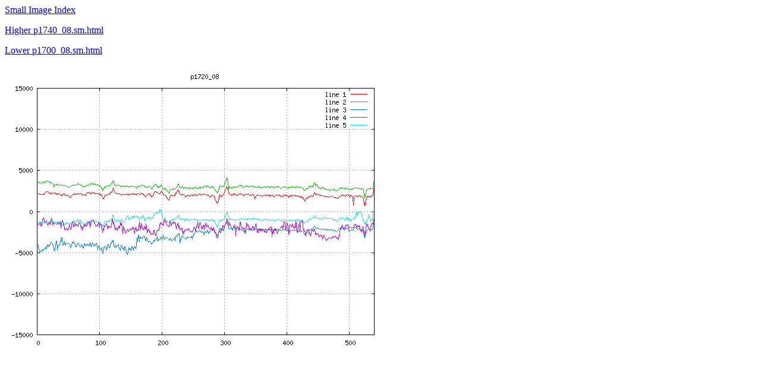

--- FILE ---
content_type: text/html
request_url: http://www.naapo.org/~rchilders/contin/html_small/p1720_08.sm.html
body_size: 167
content:
<title>p1720_08.sm.html</title>
<body>
<a href="contin_small.html">Small Image Index</a><p><p>
<a href="p1740_08.sm.html">Higher p1740_08.sm.html</a><p>
<a href="p1700_08.sm.html">Lower  p1700_08.sm.html</a><p>
<img src="../images_small/p1720_08.sm.png">
</body>
